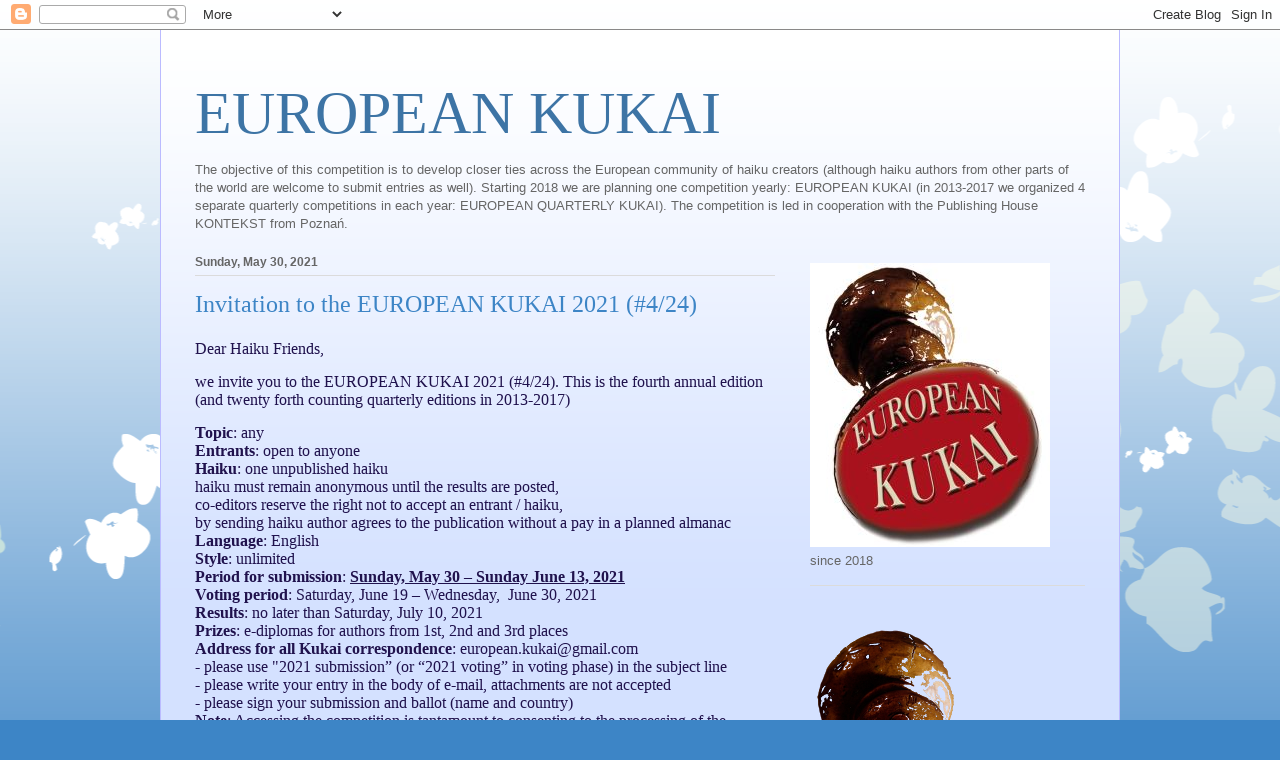

--- FILE ---
content_type: text/html; charset=UTF-8
request_url: https://europeankukai.blogspot.com/b/stats?style=BLACK_TRANSPARENT&timeRange=ALL_TIME&token=APq4FmCXzqwdmBmYMAL09rfR0U-v1oHCJy9Uhh_eSd3-y4ZDzox1Zy3J2tgJQW0N0_MKvukyPoUaJV5RCrxl6RprFSBS9Zw-zA
body_size: -36
content:
{"total":326864,"sparklineOptions":{"backgroundColor":{"fillOpacity":0.1,"fill":"#000000"},"series":[{"areaOpacity":0.3,"color":"#202020"}]},"sparklineData":[[0,11],[1,20],[2,32],[3,29],[4,16],[5,15],[6,14],[7,21],[8,19],[9,97],[10,43],[11,38],[12,29],[13,48],[14,56],[15,65],[16,30],[17,14],[18,24],[19,15],[20,15],[21,14],[22,25],[23,38],[24,60],[25,25],[26,70],[27,40],[28,91],[29,3]],"nextTickMs":900000}